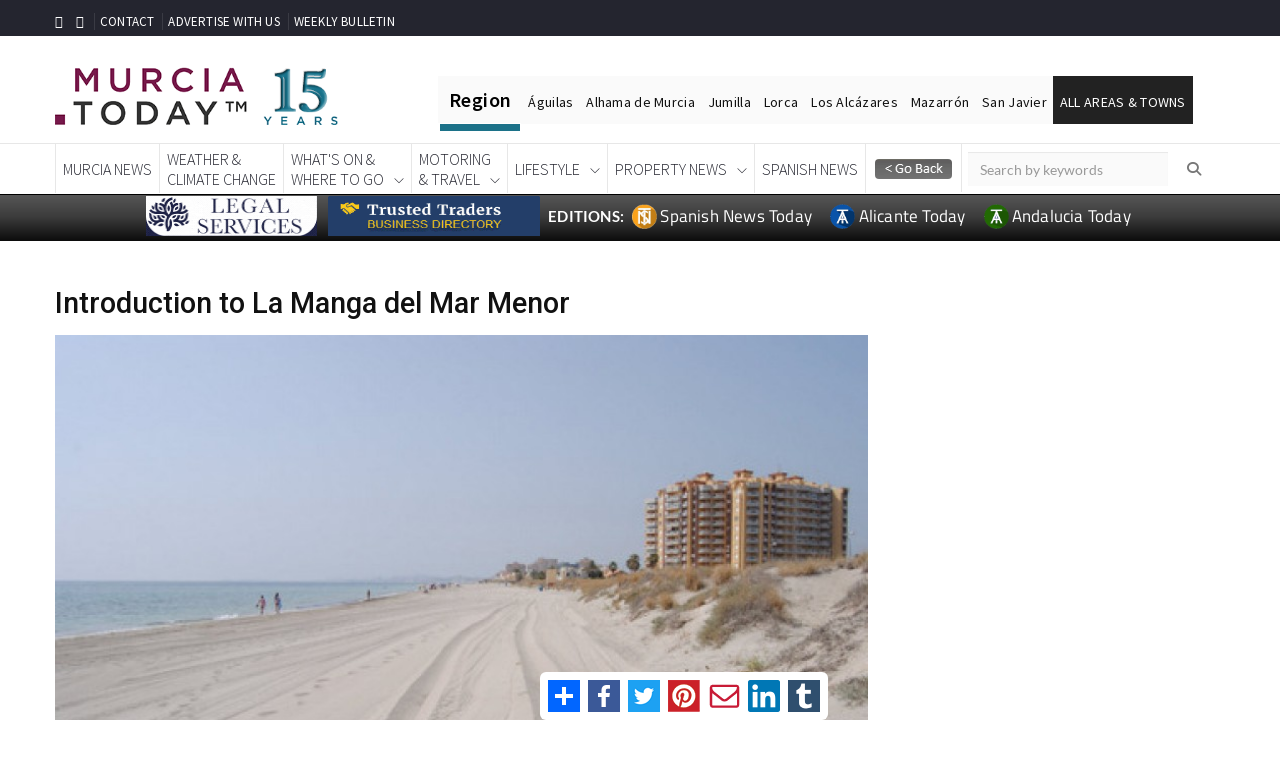

--- FILE ---
content_type: text/html; charset=UTF-8
request_url: https://murciatoday.com/curl.php
body_size: 87
content:
https://murciatoday.com/share/introduction-to-la-manga-del-mar-menor34989-a

--- FILE ---
content_type: text/html; charset=UTF-8
request_url: https://sanjaviertoday.com/feed.php?id=356
body_size: 12750
content:

    <!DOCTYPE html PUBLIC "-//W3C//DTD XHTML 1.0 Transitional//EN" "https://www.w3.org/TR/xhtml1/DTD/xhtml1-transitional.dtd">

    <html xmlns="https://www.w3.org/1999/xhtml">

    <head>


        <meta http-equiv="Content-Type" content="text/html; charset=UTF-8" />
        <link href='https://fonts.googleapis.com/css?family=Lato:300,400,700|Roboto:500,900,300,700,400|Titillium+Web:400,300,200,600,900' rel='stylesheet' type='text/css'>
        <title>Murcia Today</title>
        <style type="text/css">

            body {
                background: #FFFFFF;
                padding: 20px 10px 0 0px;
               // margin: 0 15px 0 15px;
                font-family: lato, Helvetica, sans-serif;
            }

            #container {
                width: 100%;
                margin: 0 auto;
                display: block;
                clear: both;
                overflow-x: hidden;
                overflow-y: auto;
            }


            div.logo {
                width: 100%;
                display: block;
                clear: both;
                padding: 0;
                margin: 15px auto;
                border: 0;
                font-family: lato, Helvetica, sans-serif;
                font-size: 20px;font-weight:300;line-height: 1.6;px;
                color: #2b2b0f;
                font-weight: normal;
                text-decoration: none;
                text-align: right;
            }

            a {
                color: #ffc400;
                text-decoration: none;
                font-weight: 300;
            }

            a:active, a:hover {
                color: #fff;
            }

            div.logo p {
                text-align: right;
            }

            .selectedDateCal {border: 3px solid #213b65!important;}

            h1 {
                font-family: lato, Helvetica, sans-serif;
                font-size: 20px;font-weight:300;line-height: 1.6;px;
                color: #2b2b0f;
                font-weight: bold;
                text-decoration: none;
                line-height: 28px;
            }

            div.item {
                float: left;
                margin: 10px 0 8px 0;
                padding: 0;
                clear: both;
            }

            .title {

                display: block;
                font-family: lato, Helvetica, sans-serif;
                font-size: 20px;font-weight:300;line-height: 1.6;;
                color: #2b2b0f;
                text-decoration: none;
                text-align: left;

            }

            .title a, .title a:hover {
                font-family: roboto, Helvetica, sans-serif;
                font-size: 24px;font-weight:700;;
                color: #222222;
                text-decoration: none;
            }

            .title a:hover {
                color: rgb(255,162,0);
            }

            .pubDate {
                padding: 0;
                margin: 3px 0 0px 0;
                font-family: lato, Helvetica, sans-serif;
                font-size: 17px;
                color: #2b2b0f;
                font-weight: 900;
                font-style: italic;
                text-decoration: none;
                float: right;
            }

            div.item div.description {

                font-family: lato, Helvetica, sans-serif;
                font-size: 20px;font-weight:300;line-height: 1.6;;
                color: #2b2b0f;
                line-height: 27px
                text-decoration: none;
                float: left;
                max-width: 100%;
                text-align:left;

            }

            div.item div.feed-content {


            }

            div.item div.description div.image {
                float: left;
                /* 	padding-left: 5px;
               height: auto;
               overflow:hidden; */

            }



            .textwrap {
                margin: 0 10px 10px 0;
                border-radius:;
                max-width:  240px;
                width:98%;
                box-shadow:  0 2px 4px 0 rgba(0, 0, 0, 0.2), 0 3px 10px 0 rgba(0, 0, 0, 0.19);
            }

            .readmore {
                float:right;
                padding:0 10px 0 0px !important;

            }

            .readmore a, .readmore a:hover {
                font-family: lato, Helvetica, sans-serif;
                font-size: 20px;font-weight:300;line-height: 1.6;px;
                color: #222222;
                font-weight: normal;
                text-decoration: none;
            }

            .readmore a:hover {

                color: rgb(255,162,0);

            }

            @media screen and (max-width: 800px) {
               .events_calendar {
                   width:98%!important; }
               .mob_banner {
                   display: block;
                   max-width: 290px; } 

            .selected-highlight {
                    background-color: #00336680!important;
                    border-radius: 5px; }
            }

        </style>
        <link rel="stylesheet" href="css/responsive.css"/>
        
      
    </head>
    <body onContextMenu="alert('\n\n\nCopying text and images is disabled on this page to protect Copyright.\nHowever you can use this information by copying the page link above and paste the link into your document or forum post\n\n');return false;">

    <script
            src="https://code.jquery.com/jquery-2.2.4.min.js"></script>
    <script
            src="https://code.jquery.com/jquery-migrate-1.0.0.js"></script>
    
    <div id="container">

      <style>.sec-banner img{padding-top: 10px;padding-bottom:10px}img {width: 100%;}@media screen and (max-width: 436px) {.mob_banner{display: block};}@media screen and (min-width: 436px) {.mob_banner{display: none};}</style><div style="width:100%" class="item"><div style="width:100%" class="description"><div class="image"><img style="margin:10px 10px 10px 10px;" src="https://murciatoday.com/images/articles/23/12/34969__11703960043_large.jpg?" alt="Ferry service between Santiago de la Ribera and La Manga del Mar Menor" alt="" width="240px" height="" class="textwrap" /></div>
<div class="title"><a href="https://sanjaviertoday.com/ferry-service-between-santiago-de-la-ribera-and-la-manga-del-mar-menor_34969-a.html?Banner=181&bespoke=true&fid=356&signup=off#top" target="_blank">Ferry service between Santiago de la Ribera and La Manga del Mar Menor</a></div>
<div class="feed-content">The ferry operates an all year-round service across the Mar Menor     There is a ferry service across the Mar Menor between the jetty at Santiago de la Ribera’s Playa Barnuevo and the Puerto Tomás Maestre, in La Manga del Mar Menor.    The ferries now run daily from Wednesday to Sunday, but does not run on Mondays or Tuesday.     The ferry times are:      Departing from the jetty in Santiago de la Ribera at 11.30, 13.30 and 17.30  Departing..<br /><br /><span  style='font-family:roboto;font-size:24px;font-weight:700;color:#036;'> </span></div></div>
</div>
<div style='text-align:center;' class='mob_banner' id='banner_0'></div><div style="width:100%" class="item"><div style="width:100%" class="description"><div class="image"><img style="margin:10px 10px 10px 10px;" src="https://murciatoday.com/images/articles/17/06/122440_the-puente-del-estacio-bascule-bridge-in-la-manga-del-mar-menor_11498150804_large.jpg?" alt="The Puente del Estacio bascule bridge in La Manga del Mar Menor" alt="" width="240px" height="" class="textwrap" /></div>
<div class="title"><a href="https://sanjaviertoday.com/the-puente-del-estacio-bascule-bridge-in-la-manga-del-mar-menor_122440-a.html?Banner=181&bespoke=true&fid=356&signup=off#top" target="_blank">The Puente del Estacio bascule bridge in La Manga del Mar Menor</a></div>
<div class="feed-content">The bascule in the San Javier section of La Manga allows road traffic to pass between the northern and southern ends     The Estacio bridge which crosses the main channel between the Mediterranean and the Mar Menor in La Manga was built relatively recently, but it has quickly become such a recognizable part of the landscape and the daily life of La Manga that it is hard to imagine it not being there.     It was not until residential and holiday..<br /><br /><span  style='font-family:roboto;font-size:24px;font-weight:700;color:#036;'> </span></div></div>
</div>
<div style="width:100%" class="item"><div style="width:100%" class="description"><div class="image"><img style="margin:10px 10px 10px 10px;" src="https://murciatoday.com/images/articles/33611_weekly-street-markets-in-san-javier_11491926290_large.jpg?" alt="Weekly street markets in San Javier" alt="" width="240px" height="" class="textwrap" /></div>
<div class="title"><a href="https://sanjaviertoday.com/weekly-street-markets-in-san-javier_33611-a.html?Banner=181&bespoke=true&fid=356&signup=off#top" target="_blank">Weekly street markets in San Javier</a></div>
<div class="feed-content">    Regular markets throughout the municipality    Spanish street markets are a great way to pick up some amazing bargains and offer an enormous range of products for sale, including clothes and accessories, shoes, beauty products, household items, soft furnishings as well as some of the freshest fruit and veg around.    Tips    Fruit and veg are generally one of the best options at weekly street markets as the Region of Murcia produces so much..<br /><br /><span  style='font-family:roboto;font-size:24px;font-weight:700;color:#036;'> </span></div></div>
</div>
<div style='text-align:center;' class='mob_banner' id='banner_2'></div><div style="width:100%" class="item"><div style="width:100%" class="description"><div class="image"><img style="margin:10px 10px 10px 10px;" src="https://murciatoday.com/images/articles/34422_playa-el-galn-la-manga-del-mar-menor-beaches_11491317600_large.jpg?" alt="Playa El Galán beach in La Manga del Mar Menor" alt="" width="240px" height="" class="textwrap" /></div>
<div class="title"><a href="https://sanjaviertoday.com/playa-el-galán-beach-in-la-manga-del-mar-menor_34422-a.html?Banner=181&bespoke=true&fid=356&signup=off#top" target="_blank">Playa El Galán beach in La Manga del Mar Menor</a></div>
<div class="feed-content">    700 metres of well-used sandy beach with views towards Isla Grosa    Playa el Galán runs between kilometres 7.2 and 6.5 on the Mar Menor side of La Manga in a built-up area which contributes to its popularlity, as do the fine sand and the attractive view towards Isla Grosa.     Services and facilities include toilets, footwashes, telephones, beach cleaning, bins, wooden walkways, scuba diving, beach chiringuito beach bars, hire of boats..<br /><br /><span  style='font-family:roboto;font-size:24px;font-weight:700;color:#036;'> </span></div></div>
</div>
<div style="width:100%" class="item"><div style="width:100%" class="description"><div class="image"><img style="margin:10px 10px 10px 10px;" src="https://murciatoday.com/images/articles/34421_playa-lebeche-la-manga-del-mar-menor-beaches_11491317854_large.jpg?" alt="Playa Lebeche in La Manga del Mar Menor" alt="" width="240px" height="" class="textwrap" /></div>
<div class="title"><a href="https://sanjaviertoday.com/playa-lebeche-in-la-manga-del-mar-menor_34421-a.html?Banner=181&bespoke=true&fid=356&signup=off#top" target="_blank">Playa Lebeche in La Manga del Mar Menor</a></div>
<div class="feed-content">    A 1.7-kilometre-long Mar Menor beach with soft golden sand    Playa Lebeche is one of a series of narrow beaches fringing the central area of La Manga on the Mar Menor side and runs for 1,700 meters between kilometres 5 and 6.5 .    As is typical of many of the Mar Menor beaches in this section of La Manga, it’s narrow - an average of only 10 metres wide - and as a result of this and the proximity of built-up areas it has high occupancy..<br /><br /><span  style='font-family:roboto;font-size:24px;font-weight:700;color:#036;'> </span></div></div>
</div>
<div style='text-align:center;' class='mob_banner' id='banner_4'></div><div style="width:100%" class="item"><div style="width:100%" class="description"><div class="image"><img style="margin:10px 10px 10px 10px;" src="https://murciatoday.com/images/articles/10654_la-manga-del-mar-menor-pedana-of-san-javier_11491904941_large.jpg?" alt="La Manga del Mar Menor in San Javier" alt="" width="240px" height="" class="textwrap" /></div>
<div class="title"><a href="https://sanjaviertoday.com/la-manga-del-mar-menor-in-san-javier_10654-a.html?Banner=181&bespoke=true&fid=356&signup=off#top" target="_blank">La Manga del Mar Menor in San Javier</a></div>
<div class="feed-content">    The northern half of La Manga falls within the municipality of San Javier    La Manga del Mar Menor is located to the east of the town of San Javier, about 50 km to the south-east of the city of Murcia, and is a strip of land enclosing the lagoon of the Mar Menor and separating the Mar Menor from the Mediterranean, breached only by narrow channels or &quot;golas&quot;.    Today it is a focal point for tourism and is shared between the municipalities..<br /><br /><span  style='font-family:roboto;font-size:24px;font-weight:700;color:#036;'> </span></div></div>
</div>
<div style="width:100%" class="item"><div style="width:100%" class="description"><div class="image"><img style="margin:10px 10px 10px 10px;" src="https://murciatoday.com/images/articles/20/08/889549__11596628882_large.jpg?" alt="Bike hire, cycling holidays, carbon road bike rentals for the region of Murcia Spain" alt="" width="240px" height="" class="textwrap" /></div>
<div class="title"><a href="https://sanjaviertoday.com/bike-hire-cycling-holidays-carbon-road-bike-rentals-for-the-region-of-murcia-spain_889549-a.html?Banner=181&bespoke=true&fid=356&signup=off#top" target="_blank">Bike hire, cycling holidays, carbon road bike rentals for the region of Murcia Spain</a></div>
<div class="feed-content">    Bicycle hire and cycling holidays for all levels of cyclists in the Costa Cálida    Cyclists who have explored the Region of Murcia on two wheels often describe it as an undiscovered paradise for those who share their passion, with large expanses of both flat and mountainous terrain, generally uncrowded roads and of course a driving culture in which those behind the wheel in four-wheel vehicles are more than used to sharing the tarmac with others..<br /><br /><span  style='font-family:roboto;font-size:24px;font-weight:700;color:#036;'> </span></div></div>
</div>
<div style='text-align:center;' class='mob_banner' id='banner_6'></div><div style="width:100%" class="item"><div style="width:100%" class="description"><div class="image"><img style="margin:10px 10px 10px 10px;" src="https://murciatoday.com/images/articles/21/11/25500__11636362883_large.jpg?" alt="Local government offices in the Consorcio of La Manga del Mar Menor" alt="" width="240px" height="" class="textwrap" /></div>
<div class="title"><a href="https://sanjaviertoday.com/local-government-offices-in-the-consorcio-of-la-manga-del-mar-menor_25500-a.html?Banner=181&bespoke=true&fid=356&signup=off#top" target="_blank">Local government offices in the Consorcio of La Manga del Mar Menor</a></div>
<div class="feed-content">La Manga del Mar Menor falls within both San Javier and Cartagena municipalities    Towards the southern end of La Manga, at approximately kilometre 1.4 on the Mediterranean side of the main road, just north of the Gola de Marchamalo, is a local government office which provides many of the bureaucratic and administrative services needed by residents in the area.        The southern end of La Manga belongs to the municipality of Cartagena while the..<br /><br /><span  style='font-family:roboto;font-size:24px;font-weight:700;color:#036;'> </span></div></div>
</div>
<div style="width:100%" class="item"><div style="width:100%" class="description"><div class="image"><img style="margin:10px 10px 10px 10px;" src="https://murciatoday.com/images/articles/34989_introduction-to-la-manga-del-mar-menor_11492611908_large.jpg?" alt="Introduction to La Manga del Mar Menor" alt="" width="240px" height="" class="textwrap" /></div>
<div class="title"><a href="https://sanjaviertoday.com/introduction-to-la-manga-del-mar-menor_34989-a.html?Banner=181&bespoke=true&fid=356&signup=off#top" target="_blank">Introduction to La Manga del Mar Menor</a></div>
<div class="feed-content">    La Manga del Mar Menor, one of the most iconic beach resorts of Spain    La Manga del Mar Menor is one of the most important summer holiday destinations in the Region of Murcia, and is the name given both to the sandy spit of land which almost completely encloses the saltwater lagoon of the Mar Menor, separating it from the Mediterranean, and to the urban development which has completely changed the face of tourism in Murcia since the 1960s...<br /><br /><span  style='font-family:roboto;font-size:24px;font-weight:700;color:#036;'> </span></div></div>
</div>
<div style='text-align:center;' class='mob_banner' id='banner_8'></div><div style="width:100%" class="item"><div style="width:100%" class="description"><div class="image"><img style="margin:10px 10px 10px 10px;" src="https://murciatoday.com/images/articles/34031_useful-numbers-san-javier-and-santiago-de-la-ribera_11492510968_large.jpg?" alt="Useful phone numbers San Javier and Santiago de la Ribera" alt="" width="240px" height="" class="textwrap" /></div>
<div class="title"><a href="https://sanjaviertoday.com/useful-phone-numbers-san-javier-and-santiago-de-la-ribera_34031-a.html?Banner=181&bespoke=true&fid=356&signup=off#top" target="_blank">Useful phone numbers San Javier and Santiago de la Ribera</a></div>
<div class="feed-content">    Tourist information:    SANTIAGO DE LA RIBERA TOURIST OFFICE                               Calle Padre Juan. Centro Cultural Príncipe de Asturias    Tel: 661572 285    e-mail: turismo@sanjavier.es  / concejaliadeturismo@sanjavier.es    SAN JAVIER TOURIST INFORMATION POINT    Plaza de España                                                               ..<br /><br /><span  style='font-family:roboto;font-size:24px;font-weight:700;color:#036;'> </span></div></div>
</div>
<div style="width:100%" class="item"><div style="width:100%" class="description"><div class="image"><img style="margin:10px 10px 10px 10px;" src="https://murciatoday.com/images/articles/34213_la-manga-del-mar-menor-useful-numbers_11492600229_large.jpg?" alt="La Manga del Mar Menor useful numbers" alt="" width="240px" height="" class="textwrap" /></div>
<div class="title"><a href="https://sanjaviertoday.com/la-manga-del-mar-menor-useful-numbers_34213-a.html?Banner=181&bespoke=true&fid=356&signup=off#top" target="_blank">La Manga del Mar Menor useful numbers</a></div>
<div class="feed-content">    La Manga del Mar Menor is administered by the town halls of both Cartagena and San Javier, so numbers for some services are different depending on which part of La Manga del Mar Menor the service relates to.    Municipal Services    SAN JAVIER TOWN HALL         968 573700    CARTAGENA TOWN HALL        968 128800    MUNICIPAL WATER BOARD LA MANGA - SAN JAVIER  968573700 Ext. 5160 Ext, 5161    OMITA-LA MANGA-CARTAGENA (local government..<br /><br /><span  style='font-family:roboto;font-size:24px;font-weight:700;color:#036;'> </span></div></div>
</div>
<div style='text-align:center;' class='mob_banner' id='banner_10'></div><div style="width:100%" class="item"><div style="width:100%" class="description"><div class="image"><img style="margin:10px 10px 10px 10px;" src="https://murciatoday.com/images/articles/34550_introduction-to-the-beaches-of-san-javier_11491378892_large.jpg?" alt="Overview of the beaches of San Javier" alt="" width="240px" height="" class="textwrap" /></div>
<div class="title"><a href="https://sanjaviertoday.com/overview-of-the-beaches-of-san-javier_34550-a.html?Banner=181&bespoke=true&fid=356&signup=off#top" target="_blank">Overview of the beaches of San Javier</a></div>
<div class="feed-content">    San Javier boasts both Mar Menor and Mediterranean beaches    San Javier has two distinct sections of beaches, one being in Santiago de la Ribera, close to the main centre of San Javier town on the shore of the Mar Menor, and the other on the opposite side of the Mar Menor on the spit of land called La Manga, where there are both Mar Menor and Mediterranean beaches.    The beaches of the Mar Menor are within the protective circle of Europe's..<br /><br /><span  style='font-family:roboto;font-size:24px;font-weight:700;color:#036;'> </span></div></div>
</div>
<div style="width:100%" class="item"><div style="width:100%" class="description"><div class="image"><img style="margin:10px 10px 10px 10px;" src="https://murciatoday.com/images/articles/34442_esculls-de-la-llana-y-encaizadas-la-manga-del-mar-menor-beaches_11491305873_large.jpg?" alt="Esculls de la Llana y Encañizadas - La Manga del Mar Menor Beaches" alt="" width="240px" height="" class="textwrap" /></div>
<div class="title"><a href="https://sanjaviertoday.com/esculls-de-la-llana-y-encañizadas-_-la-manga-del-mar-menor-beaches_34442-a.html?Banner=181&bespoke=true&fid=356&signup=off#top" target="_blank">Esculls de la Llana y Encañizadas - La Manga del Mar Menor Beaches</a></div>
<div class="feed-content">The northern tip of La Manga del Mar Menor    This area of land is as far north as it's possible to go in La Manga del Mar Menor before the land disintegrates into a series of wetlands which ultimately meet the salinas, or salt pans, of San Pedro del Pinatar.        Residential development also comes to an end here with the Urbanización Veneziola, and what was intended as a major leisure complex remains only semi-developed, but it is a very interesting..<br /><br /><span  style='font-family:roboto;font-size:24px;font-weight:700;color:#036;'> </span></div></div>
</div>
<div style='text-align:center;' class='mob_banner' id='banner_12'></div><div style="width:100%" class="item"><div style="width:100%" class="description"><div class="image"><img style="margin:10px 10px 10px 10px;" src="https://murciatoday.com/images/articles/34441_playa-el-pudrimel-la-manga-del-mar-menor-beaches_11491306198_large.jpg?" alt="Playa del Pudrimel - La Manga del Mar Menor Beaches" alt="" width="240px" height="" class="textwrap" /></div>
<div class="title"><a href="https://sanjaviertoday.com/playa-del-pudrimel-_-la-manga-del-mar-menor-beaches_34441-a.html?Banner=181&bespoke=true&fid=356&signup=off#top" target="_blank">Playa del Pudrimel - La Manga del Mar Menor Beaches</a></div>
<div class="feed-content">    1,500 metres of Mediterranean beach at the northern end of La Manga    Playa del Pudrmiel is close to the northern end of La Manga del Mar Menor, and services the Aldeas de Taray and Las Góndolas residential areas between kilometres 17.2 and 16.3. At 1,500 metres it is a long natural beach, and at an average of 18 metres wide it is one of the largest in the area.     The sand is naturally fine and greyish, and makes it a very attractive ..<br /><br /><span  style='font-family:roboto;font-size:24px;font-weight:700;color:#036;'> </span></div></div>
</div>
<div style="width:100%" class="item"><div style="width:100%" class="description"><div class="image"><img style="margin:10px 10px 10px 10px;" src="https://murciatoday.com/images/articles/34440_playa-veneziola-la-manga-del-mar-menor-beaches_11491306432_large.jpg?" alt="Playa Veneziola - La Manga del Mar Menor Beaches" alt="" width="240px" height="" class="textwrap" /></div>
<div class="title"><a href="https://sanjaviertoday.com/playa-veneziola-_-la-manga-del-mar-menor-beaches_34440-a.html?Banner=181&bespoke=true&fid=356&signup=off#top" target="_blank">Playa Veneziola - La Manga del Mar Menor Beaches</a></div>
<div class="feed-content">    1.5 kilometres of sandy beach at the northern end of La Manga del Mar Menor    The Playa la Veneziola is close to the northern end of La Manga del Mar Menor, and services the residential development of the same name kilometres 18.6 and 16.4.    This is a long, thin natural beach, 1.5 kilometres long but only 10 metres wide on average, lying on the Mar Menor side of the spit. The sand is coarse, but the beach falls within the programme of maintained..<br /><br /><span  style='font-family:roboto;font-size:24px;font-weight:700;color:#036;'> </span></div></div>
</div>
<div style='text-align:center;' class='mob_banner' id='banner_14'></div><div style="width:100%" class="item"><div style="width:100%" class="description"><div class="image"><img style="margin:10px 10px 10px 10px;" src="https://murciatoday.com/images/articles/34439_playa-alseos-la-manga-del-mar-menor-beaches_11491306609_large.jpg?" alt="Playa Alíseos - La Manga del Mar Menor Beaches" alt="" width="240px" height="" class="textwrap" /></div>
<div class="title"><a href="https://sanjaviertoday.com/playa-alíseos-_-la-manga-del-mar-menor-beaches_34439-a.html?Banner=181&bespoke=true&fid=356&signup=off#top" target="_blank">Playa Alíseos - La Manga del Mar Menor Beaches</a></div>
<div class="feed-content">    Playa Alíseos is a long Mar Menor in the San Javier section of La Manga    Playa Alíseos runs between kilometres 4.2 and 5 of La Manga del Mar Menor, in a heavily built area with construction on both sides, and although the sand is relatively coarse is popular among visitors and residents throughout the year.    Services and facilities include toilets, footwashes, telephones, drinking water, a children's play area, beach grooming service, bins..<br /><br /><span  style='font-family:roboto;font-size:24px;font-weight:700;color:#036;'> </span></div></div>
</div>
<div style="width:100%" class="item"><div style="width:100%" class="description"><div class="image"><img style="margin:10px 10px 10px 10px;" src="https://murciatoday.com/images/articles/34438_playa-ensenada-del-esparto-la-manga-del-mar-menor-beaches_11491306819_large.jpg?" alt="Playa Ensenada del Esparto - La Manga del Mar Menor Beaches" alt="" width="240px" height="" class="textwrap" /></div>
<div class="title"><a href="https://sanjaviertoday.com/playa-ensenada-del-esparto-_-la-manga-del-mar-menor-beaches_34438-a.html?Banner=181&bespoke=true&fid=356&signup=off#top" target="_blank">Playa Ensenada del Esparto - La Manga del Mar Menor Beaches</a></div>
<div class="feed-content">    A 2.6-kilometre long Mediterranean beach with Blue Flag status in La Manga    Playa Ensenada del Esparto is a vast semi-urban beach which runs down a fairly low density area of La Manga del Mar Menor at the northern end of the spit between kilometres 16.3 and 13.9.    It’s so huge that there is always lots of space on the 2,600-metre stretch of sand which is an average of 20 metres in width, all of it consisting of lovely natural fine Mediterranean..<br /><br /><span  style='font-family:roboto;font-size:24px;font-weight:700;color:#036;'> </span></div></div>
</div>
<div style='text-align:center;' class='mob_banner' id='banner_16'></div><div style="width:100%" class="item"><div style="width:100%" class="description"><div class="image"><img style="margin:10px 10px 10px 10px;" src="https://murciatoday.com/images/articles/34437_playa-chica-la-manga-del-mar-menor-beaches_11491307200_large.jpg?" alt="Playa Chica - La Manga del Mar Menor Beaches" alt="" width="240px" height="" class="textwrap" /></div>
<div class="title"><a href="https://sanjaviertoday.com/playa-chica-_-la-manga-del-mar-menor-beaches_34437-a.html?Banner=181&bespoke=true&fid=356&signup=off#top" target="_blank">Playa Chica - La Manga del Mar Menor Beaches</a></div>
<div class="feed-content">    A long sandy Mar Menor beach on the Mar Menor coast of La Manga    Playa Chica is a long, thin Mar Menor beach, located towards the northern end of La Manga del Mar Menor between kilometre 16.4 and km 14.6, and although it’s 1.8 kilometres long the average width is just 10 metres. As a result, occupation is higher at the points near services and main built-up areas, and low in the patches where there is less construction.    This area is fairly..<br /><br /><span  style='font-family:roboto;font-size:24px;font-weight:700;color:#036;'> </span></div></div>
</div>
<div style="width:100%" class="item"><div style="width:100%" class="description"><div class="image"><img style="margin:10px 10px 10px 10px;" src="https://murciatoday.com/images/articles/34436_playa-la-isla-la-manga-del-mar-menor-beaches_11491307346_large.jpg?" alt="Playa La Isla - La Manga del Mar Menor Beaches" alt="" width="240px" height="" class="textwrap" /></div>
<div class="title"><a href="https://sanjaviertoday.com/playa-la-isla-_-la-manga-del-mar-menor-beaches_34436-a.html?Banner=181&bespoke=true&fid=356&signup=off#top" target="_blank">Playa La Isla - La Manga del Mar Menor Beaches</a></div>
<div class="feed-content">    Half a kilometre of sandy Mar Menor beach near the Dos Mares marina in La Manga    Playa La Isla runs for half a kilometre along the internal coastline of the Mar Menor and is the sourhernmost La Manga beach in the municipality of San Javier. It runs between kilometres 3.7 and 4.2 of La Manga in a heavily developed area, which means that there is hig occupancy, especially, of course, in July and August.    Services and facilities include footwashes..<br /><br /><span  style='font-family:roboto;font-size:24px;font-weight:700;color:#036;'> </span></div></div>
</div>
<div style='text-align:center;' class='mob_banner' id='banner_18'></div><div style="width:100%" class="item"><div style="width:100%" class="description"><div class="image"><img style="margin:10px 10px 10px 10px;" src="https://murciatoday.com/images/articles/34435_playa-el-pedrucho-la-manga-del-mar-menor-beaches_11491310703_large.jpg?" alt="La Manga del Mar Menor beaches: Playa El Pedrucho" alt="" width="240px" height="" class="textwrap" /></div>
<div class="title"><a href="https://sanjaviertoday.com/la-manga-del-mar-menor-beaches-playa-el-pedrucho_34435-a.html?Banner=181&bespoke=true&fid=356&signup=off#top" target="_blank">La Manga del Mar Menor beaches: Playa El Pedrucho</a></div>
<div class="feed-content">    3 kilometres of open, sandy Mediterranean beach in La Manga    Playa Pedrucho is a vast Mediterranean coastal beach, offering 3 kilometres of unbroken sand, and averaging 18 metres in width, and should not be confused with Playa de Pedruchillo, which lies on the other side of La Manga on the shore of the Mar Menor.    The beach runs between kilometres 4.9 and 7.9 of La Manga in an area where the spit of land widens out sufficiently to have allowed..<br /><br /><span  style='font-family:roboto;font-size:24px;font-weight:700;color:#036;'> </span></div></div>
</div>
<div style="width:100%" class="item"><div style="width:100%" class="description"><div class="image"><img style="margin:10px 10px 10px 10px;" src="https://murciatoday.com/images/articles/34434_playa-banco-del-tabal-la-manga-del-mar-menor-beaches_11491311340_large.jpg?" alt="Playa Banco del Tabal - La Manga del Mar Menor Beaches" alt="" width="240px" height="" class="textwrap" /></div>
<div class="title"><a href="https://sanjaviertoday.com/playa-banco-del-tabal-_-la-manga-del-mar-menor-beaches_34434-a.html?Banner=181&bespoke=true&fid=356&signup=off#top" target="_blank">Playa Banco del Tabal - La Manga del Mar Menor Beaches</a></div>
<div class="feed-content">Playa Banco del Tabal is a 1400 metre long Mediterranean coastal beach with soft golden sand    Playa Banco del Tabal is one of a series of glorious wide, open Mediterranean beaches which run down the Mediterranean coastal side of La Manga del Mar Menor, is 1400 meters long and 15 metres wide.    Banco del Tabal beach is close to the beginning of this long strip of land enclosing the Mar Menor and lies between kilometres 3.5 and 4.9, servicing the..<br /><br /><span  style='font-family:roboto;font-size:24px;font-weight:700;color:#036;'> </span></div></div>
</div>
<div style='text-align:center;' class='mob_banner' id='banner_20'></div><div style="width:100%" class="item"><div style="width:100%" class="description"><div class="image"><img style="margin:10px 10px 10px 10px;" src="https://murciatoday.com/images/articles/34433_playa-el-estacio-la-manga-del-mar-menor-beaches_11491312953_large.jpg?" alt="La Manga del Mar Menor beaches: Playa El Estacio" alt="" width="240px" height="" class="textwrap" /></div>
<div class="title"><a href="https://sanjaviertoday.com/la-manga-del-mar-menor-beaches-playa-el-estacio_34433-a.html?Banner=181&bespoke=true&fid=356&signup=off#top" target="_blank">La Manga del Mar Menor beaches: Playa El Estacio</a></div>
<div class="feed-content">    A 2.9-kilometre stretch of sand on the Mediterranean coast of La Manga    Playa Estacio is a 2,900-metre-long semi-urban beach with an average width of 18 metres and fine, golden sand, typical of the vast beaches along the Mediterranean coastline of La Manga del Mar Menor.    Occupancy is generally low to medium as this part of La Manga is long fairly slender, reducing the local population, although the beach is also next to the Tomás Maestre..<br /><br /><span  style='font-family:roboto;font-size:24px;font-weight:700;color:#036;'> </span></div></div>
</div>
<div style="width:100%" class="item"><div style="width:100%" class="description"><div class="image"><img style="margin:10px 10px 10px 10px;" src="https://murciatoday.com/images/articles/34432_playa-matasgordas-la-manga-del-mar-menor-beaches_11491313200_large.jpg?" alt="Playa Matasgordas - La Manga del Mar Menor Beaches" alt="" width="240px" height="" class="textwrap" /></div>
<div class="title"><a href="https://sanjaviertoday.com/playa-matasgordas-_-la-manga-del-mar-menor-beaches_34432-a.html?Banner=181&bespoke=true&fid=356&signup=off#top" target="_blank">Playa Matasgordas - La Manga del Mar Menor Beaches</a></div>
<div class="feed-content">A 3.3km long Mar Menor beach    Playa Matagordas is a long, thin Mar Menor beach which runs for a distance of 3.3 kilometres between kilometres 12.2 and 8.9 of La Manga del Mar Menor.    In this section the road runs very close to the Mar Menor coastline as the beaches on the Mediterranean side of the spit are wider and the strip of land itself is very narrow. Building is fairly dense, so the beach undulates in and out, disappearing completely..<br /><br /><span  style='font-family:roboto;font-size:24px;font-weight:700;color:#036;'> </span></div></div>
</div>
<div style='text-align:center;' class='mob_banner' id='banner_22'></div><div style="width:100%" class="item"><div style="width:100%" class="description"><div class="image"><img style="margin:10px 10px 10px 10px;" src="https://murciatoday.com/images/articles/34431_playa-las-antillas-la-manga-del-mar-menor-beaches_11491313546_large.jpg?" alt="Playa Las Antillas - La Manga del Mar Menor Beaches" alt="" width="240px" height="" class="textwrap" /></div>
<div class="title"><a href="https://sanjaviertoday.com/playa-las-antillas-_-la-manga-del-mar-menor-beaches_34431-a.html?Banner=181&bespoke=true&fid=356&signup=off#top" target="_blank">Playa Las Antillas - La Manga del Mar Menor Beaches</a></div>
<div class="feed-content">    A 450-metre-long Mar Menor beach half way along La Manga    Playa las Antillas is a Mar Menor beach located within a curving bay between two rocky headlands known as Punta del Pedrucho and Punta Pedruchillo.    This area lies between kilometres 8.9 and 8.5 of La Manga del Mar Menor and is heavily developed, with apartment blocks on both sides of the Gran Via which runs the length of the strip.    The beach itself is 450 metres long and averages..<br /><br /><span  style='font-family:roboto;font-size:24px;font-weight:700;color:#036;'> </span></div></div>
</div>
<div style="width:100%" class="item"><div style="width:100%" class="description"><div class="image"><img style="margin:10px 10px 10px 10px;" src="https://murciatoday.com/images/articles/34429_playa-el-arenal-la-manga-del-mar-menor-beaches_11491313830_large.jpg?" alt="La Manga del Mar Menor beaches: Playa El Arenal" alt="" width="240px" height="" class="textwrap" /></div>
<div class="title"><a href="https://sanjaviertoday.com/la-manga-del-mar-menor-beaches-playa-el-arenal_34429-a.html?Banner=181&bespoke=true&fid=356&signup=off#top" target="_blank">La Manga del Mar Menor beaches: Playa El Arenal</a></div>
<div class="feed-content">    1.8 kilometres of broad, sandy Mediterranean beach in La Manga    Playa El Arenal is a long Mediterranean coastal beach in La Manga del Mar Menor, offering 1.8 kilometres of unbroken sand, and averaging 18 metres in width. It runs between kilometres 8 and 10 of La Manga, in an area where the land widens out sufficiently to permit the construction of substantial blocks of residential apartments on both sides, although mainly on the Mar Menor..<br /><br /><span  style='font-family:roboto;font-size:24px;font-weight:700;color:#036;'> </span></div></div>
</div>
<div style='text-align:center;' class='mob_banner' id='banner_24'></div><div style="width:100%" class="item"><div style="width:100%" class="description"><div class="image"><img style="margin:10px 10px 10px 10px;" src="https://murciatoday.com/images/articles/34427_playa-mistral-la-manga-del-mar-menor-beaches_11491314128_large.jpg?" alt="Playa Mistral - La Manga del Mar Menor Beaches" alt="" width="240px" height="" class="textwrap" /></div>
<div class="title"><a href="https://sanjaviertoday.com/playa-mistral-_-la-manga-del-mar-menor-beaches_34427-a.html?Banner=181&bespoke=true&fid=356&signup=off#top" target="_blank">Playa Mistral - La Manga del Mar Menor Beaches</a></div>
<div class="feed-content">A Q for Quality beach in the northern end of La Manga    Playa Mistral is one of the most busiest La Manga del Mar Menor beaches, occupying an attractive proposition in a densely populated area close to the Tomás Maestre sporting port and the ferry linking La Manga del Mar Menor to Santiago de la Ribera.    The beach lies on the Mar Menor side of La Manga and is consistently awarded Q for Quality flag in recognition of the quality of its services..<br /><br /><span  style='font-family:roboto;font-size:24px;font-weight:700;color:#036;'> </span></div></div>
</div>
<div style="width:100%" class="item"><div style="width:100%" class="description"><div class="image"><img style="margin:10px 10px 10px 10px;" src="https://murciatoday.com/images/articles/34426_playa-el-pedruchillo-la-manga-del-mar-menor-beaches_11491316876_large.jpg?" alt="La Manga del Mar Menor beaches: Playa El Pedruchillo" alt="" width="240px" height="" class="textwrap" /></div>
<div class="title"><a href="https://sanjaviertoday.com/la-manga-del-mar-menor-beaches-playa-el-pedruchillo_34426-a.html?Banner=181&bespoke=true&fid=356&signup=off#top" target="_blank">La Manga del Mar Menor beaches: Playa El Pedruchillo</a></div>
<div class="feed-content">    A 500-metre stretch of sand on the shore of the Mar Menor     Playa El Pedruchillo occupies a sweeping curve just south of Punta el Pedruchillo, a rocky outcrop looking out towards Isla Grosa, about half way along La Manga del Menor between kilometre 8 and 8.5.    This is a Mar Menor beach, and has natural, coarse sand, and good facilities. It’s half a kilometre long and 10 metres wide, and is classified as a high occupancy beach during..<br /><br /><span  style='font-family:roboto;font-size:24px;font-weight:700;color:#036;'> </span></div></div>
</div>
<div style='text-align:center;' class='mob_banner' id='banner_26'></div><div style="width:100%" class="item"><div style="width:100%" class="description"><div class="image"><img style="margin:10px 10px 10px 10px;" src="https://murciatoday.com/images/articles/34424_playa-de-poniente-la-manga-del-mar-menor-beaches_11491317203_large.jpg?" alt="Playa de Poniente - La Manga del Mar Menor Beaches" alt="" width="240px" height="" class="textwrap" /></div>
<div class="title"><a href="https://sanjaviertoday.com/playa-de-poniente-_-la-manga-del-mar-menor-beaches_34424-a.html?Banner=181&bespoke=true&fid=356&signup=off#top" target="_blank">Playa de Poniente - La Manga del Mar Menor Beaches</a></div>
<div class="feed-content">    900 metres of Mar Menor beach in the central part of La Manga    Playa de Poniente runs between kilometres 7.2 and 8.1 on the Mar Menor side of La Manga in an area where the land has widened out sufficiently to permit the construction of substantial blocks of residential apartments on both sides, with the Gran Vía running up the centre of the spit.    The beach is fine and sandy, and this is a high occupancy urban beach due to the amount of ..<br /><br /><span  style='font-family:roboto;font-size:24px;font-weight:700;color:#036;'> </span></div></div>
</div>
<div style="width:100%" class="item"><div style="width:100%" class="description"><div class="image"><img style="margin:10px 10px 10px 10px;" src="https://murciatoday.com/images/articles/34232_la-manga-del-mar-menor-tourist-information_11492528334_large.jpg?" alt="La Manga del Mar Menor Tourist Information" alt="" width="240px" height="" class="textwrap" /></div>
<div class="title"><a href="https://sanjaviertoday.com/la-manga-del-mar-menor-tourist-information_34232-a.html?Banner=181&bespoke=true&fid=356&signup=off#top" target="_blank">La Manga del Mar Menor Tourist Information</a></div>
<div class="feed-content">  Tourist information office and tourism services La Manga del Mar Menor    Tourist Office    See below for information about tourist information offices and information points in the San Javier municipality.    On La Manga del Mar Menor there is a tourist office at km 0 and a tourist information point at km 12, on Playa Mistral.    For general information about La Manga del Mar Menor, use the subject heading La Manga del Mar Menor accessed via the..<br /><br /><span  style='font-family:roboto;font-size:24px;font-weight:700;color:#036;'> </span></div></div>
</div>
<div style='text-align:center;' class='mob_banner' id='banner_28'></div><div style="width:100%" class="item"><div style="width:100%" class="description"><div class="image"><img style="margin:10px 10px 10px 10px;" src="https://murciatoday.com/images/articles/34231_la-manga-del-mar-menor-libraries_11492528646_large.jpg?" alt="La Manga del Mar Menor libraries" alt="" width="240px" height="" class="textwrap" /></div>
<div class="title"><a href="https://sanjaviertoday.com/la-manga-del-mar-menor-libraries_34231-a.html?Banner=181&bespoke=true&fid=356&signup=off#top" target="_blank">La Manga del Mar Menor libraries</a></div>
<div class="feed-content">      Book lending and Wifi access in San Javier municipal libraries    There are two municipal libraries in La Manga, both offering a range of services, including free internet and WiFi access.    Biblioteca Castillo de Mar    Urb. Castillo de Mar    Telephone: 968 141 399    Opening hours: Monday to Friday     09:30 to 14:00     Monday, Wednesday and Thursday  16:00 to 19:00    Click for map: Biblioteca Castillo de Mar         Biblioteca..<br /><br /><span  style='font-family:roboto;font-size:24px;font-weight:700;color:#036;'> </span></div></div>
</div>
<div style="width:100%" class="item"><div style="width:100%" class="description"><div class="image"><img style="margin:10px 10px 10px 10px;" src="https://murciatoday.com/images/articles/34226_la-manga-del-mar-menor-infant-schools_11492594153_large.jpg?" alt="La Manga del Mar Menor infant schools" alt="" width="240px" height="" class="textwrap" /></div>
<div class="title"><a href="https://sanjaviertoday.com/la-manga-del-mar-menor-infant-schools_34226-a.html?Banner=181&bespoke=true&fid=356&signup=off#top" target="_blank">La Manga del Mar Menor infant schools</a></div>
<div class="feed-content">      CENTRO DE ATENCIÓN INFANTIL MUNICIPAL  Km. 14 La Manga del Mar Menor  Telephone: 687 886 786      LA CASITA  Gran Vía Km. 7  Telephone: 968 143778         EL PRINCIPITO  Las Salinas 36, El Vivero Km. 1  Telephone: 968 337260 / 644400522       Click here for more information about La Manga del Mar Menor    Click here for more information about the San javier municipality: SAN JAVIER TODAY  <br /><br /><span  style='font-family:roboto;font-size:24px;font-weight:700;color:#036;'> </span></div></div>
</div>
<div style='text-align:center;' class='mob_banner' id='banner_30'></div><div style="width:100%" class="item"><div style="width:100%" class="description"><div class="image"><img style="margin:10px 10px 10px 10px;" src="https://murciatoday.com/images/articles/34224_la-manga-del-mar-menor-car-boat-and-bike-hire_11492594724_large.jpg?" alt="La Manga del Mar Menor car, boat and bicycle hire" alt="" width="240px" height="" class="textwrap" /></div>
<div class="title"><a href="https://sanjaviertoday.com/la-manga-del-mar-menor-car-boat-and-bicycle-hire_34224-a.html?Banner=181&bespoke=true&fid=356&signup=off#top" target="_blank">La Manga del Mar Menor car, boat and bicycle hire</a></div>
<div class="feed-content">    Car hire, boat charter and cycle hire in La Manga del Mar Menor    CAR HIRE    IBERCAR    Commercial Centre Mangamar    Telephone: 968 56 35 54    e-mail: ibercar@ibercar.net         CONCCORD CARS MEDITERRÁNEO    Edificio Zambra 2, local 7, Km. 4.5    Telephone: 968 14 51 01    e-mail: mail@conccordcars.com     Website: www.conccordcars.com         LA MANGA RENT A CAR    Urbanisation Copacavanna    Telephone: 968 14 60 00    e-mail: carhire..<br /><br /><span  style='font-family:roboto;font-size:24px;font-weight:700;color:#036;'> </span></div></div>
</div>
<div style="width:100%" class="item"><div style="width:100%" class="description"><div class="image"><img style="margin:10px 10px 10px 10px;" src="https://murciatoday.com/images/articles/34216_la-manga-del-mar-menor-local-police-and-guardia-civil_11492596343_large.jpg?" alt="La Manga del Mar Menor Local Police and Guardia Civil" alt="" width="240px" height="" class="textwrap" /></div>
<div class="title"><a href="https://sanjaviertoday.com/la-manga-del-mar-menor-local-police-and-guardia-civil_34216-a.html?Banner=181&bespoke=true&fid=356&signup=off#top" target="_blank">La Manga del Mar Menor Local Police and Guardia Civil</a></div>
<div class="feed-content">    There are police stations for both the local police and the Guardia Civíl in La Manga del Mar Menor    La Manga del Mar Menor is covered by both the San Javier and Cartagena local police forces. There is a small local police station in La Manga itself, and both Local Police and Guardia Civil stations in nearby Cabo de Palos.         Policía Local de San Javier (La Manga del Mar Menor)    Urbanisation Castillo de Mar, La Manga del Mar Menor..<br /><br /><span  style='font-family:roboto;font-size:24px;font-weight:700;color:#036;'> </span></div></div>
</div>
<div style='text-align:center;' class='mob_banner' id='banner_32'></div><div style="width:100%" class="item"><div style="width:100%" class="description"><div class="image"><img style="margin:10px 10px 10px 10px;" src="https://murciatoday.com/images/articles/34210_la-manga-del-mar-menor-where-to-stay-spa-hotels_11492598684_large.jpg?" alt="La Manga del Mar Menor where to stay: Spa hotels" alt="" width="240px" height="" class="textwrap" /></div>
<div class="title"><a href="https://sanjaviertoday.com/la-manga-del-mar-menor-where-to-stay-spa-hotels_34210-a.html?Banner=181&bespoke=true&fid=356&signup=off#top" target="_blank">La Manga del Mar Menor where to stay: Spa hotels</a></div>
<div class="feed-content">    Hotel Cavanna (****)    Gran Vía, salida 21    Telephone: 968 56 36 00    Fax: 968 56 44 31    e-mail: cavanna@izanhoteles.es  /  www.izanhoteles.es         Hotel Entremares (****)    Gran Vía, salida 6    Telephone: 968 56 31 00    Fax: 968 56 32 11    reservaslamanga@hmash.com    /   www.entremares.es    Spa and Carthaginian thermal baths         Hotel MANGALAN (****)    Gran Vía, km. 7, salida 68    Telephone.: 968 33 70 00 ..<br /><br /><span  style='font-family:roboto;font-size:24px;font-weight:700;color:#036;'> </span></div></div>
</div>
<div style="width:100%" class="item"><div style="width:100%" class="description"><div class="image"><img style="margin:10px 10px 10px 10px;" src="https://murciatoday.com/images/articles/34208_la-manga-del-mar-menor-where-to-stay-youth-hostels_11492599236_large.jpg?" alt="La Manga del Mar Menor where to stay: Youth Hostels" alt="" width="240px" height="" class="textwrap" /></div>
<div class="title"><a href="https://sanjaviertoday.com/la-manga-del-mar-menor-where-to-stay-youth-hostels_34208-a.html?Banner=181&bespoke=true&fid=356&signup=off#top" target="_blank">La Manga del Mar Menor where to stay: Youth Hostels</a></div>
<div class="feed-content">    RESIDENCIA JUVENIL EL GALAN    Edificio Torre Riviera, bajo    Telephone: 968 14 19 40      Fax: 968 52 94 19    Email: rjelgalan@hotmail.com         MANGA OCIO S.L.    Calle Río Segura 175. Playa Honda.    Telephone: 868 104 545    www.mangaocio.com / info@mangaocio.com           Click for other accommodation options in the San Javier municipality     Click here for more information about La Manga del Mar Menor    Click here for more information..<br /><br /><span  style='font-family:roboto;font-size:24px;font-weight:700;color:#036;'> </span></div></div>
</div>
<div style='text-align:center;' class='mob_banner' id='banner_34'></div><div style="width:100%" class="item"><div style="width:100%" class="description"><div class="image"><img style="margin:10px 10px 10px 10px;" src="https://murciatoday.com/images/articles/34203_la-manga-del-mar-menor-watersports_11492601936_large.jpg?" alt="La Manga del Mar Menor watersports" alt="" width="240px" height="" class="textwrap" /></div>
<div class="title"><a href="https://sanjaviertoday.com/la-manga-del-mar-menor-watersports_34203-a.html?Banner=181&bespoke=true&fid=356&signup=off#top" target="_blank">La Manga del Mar Menor watersports</a></div>
<div class="feed-content">    A wide variety of watersport facilities in La Manga del Mar Menor    Leisure ports    PUERTO DEPORTIVO TOMAS MAESTRE    Gran Vía, Km. 13    Telephone: 968 14 02 63 / 14 08 16    Fax: 968 33 70 89    e-mail: puertomaestre@puertomaestre.com  /  www.puertomaestre.com         CLUB NAUTICO DOS MARES    Hcda. Dos mares, salida 31, camino varadero    Telephone: 968 14 01 17    Fax: 968 14 03 42    e-mail: gerencia@clubnauticodosmares.com / www.clubnauticodosmares..<br /><br /><span  style='font-family:roboto;font-size:24px;font-weight:700;color:#036;'> </span></div></div>
</div>
<div style="width:100%" class="item"><div style="width:100%" class="description"><div class="image"><img style="margin:10px 10px 10px 10px;" src="https://murciatoday.com/images/articles/34197_la-manga-del-mar-menor-sporting-facilities_11492602153_large.jpg?" alt="La Manga del Mar Menor sporting facilities" alt="" width="240px" height="" class="textwrap" /></div>
<div class="title"><a href="https://sanjaviertoday.com/la-manga-del-mar-menor-sporting-facilities_34197-a.html?Banner=181&bespoke=true&fid=356&signup=off#top" target="_blank">La Manga del Mar Menor sporting facilities</a></div>
<div class="feed-content">Private and municipal sports facilities in La Manga del Mar Menor        CENTRO DEPORTIVO LA MANGA DEL MAR MENOR    Kilometre 12, opposite Playa Mistral    Municipal sports centre with Padel courts, Fitness facilities, summer schools, and much more.    Tel.: 968 573 105    Click here for map: Municipal Sports Centre La Manga del Mar Menor         CLUB DOS MARES    Paseo de la Dársena 10, Salida 32    Tel: 968 33 70 33    Fax: 968 33 70 80    e-..<br /><br /><span  style='font-family:roboto;font-size:24px;font-weight:700;color:#036;'> </span></div></div>
</div>
<div style='text-align:center;' class='mob_banner' id='banner_36'></div><div style="width:100%" class="item"><div style="width:100%" class="description"><div class="image"><img style="margin:10px 10px 10px 10px;" src="https://murciatoday.com/images/articles/34026_weekly-markets-in-the-mar-menor-area_11491927247_large.jpg?" alt="Weekly markets in the Mar Menor area" alt="" width="240px" height="" class="textwrap" /></div>
<div class="title"><a href="https://sanjaviertoday.com/weekly-markets-in-the-mar-menor-area_34026-a.html?Banner=181&bespoke=true&fid=356&signup=off#top" target="_blank">Weekly markets in the Mar Menor area</a></div>
<div class="feed-content">      Regular Markets in the Mar Menor Murcia    Most markets are open from 9am to 2pm  lunchtime.  One of the great joys of shopping in Spain is the opportunity to buy fresh products and bargain clothes in the Spanish markets.They're awash with colour and noise, and prices are generally very reasonable.  Weekly street markets are very much a part of daily life in Spain and there are plenty of markets on offer around the Mar Menor:    MONDAYS..<br /><br /><span  style='font-family:roboto;font-size:24px;font-weight:700;color:#036;'> </span></div></div>
</div>
<div style="width:100%" class="item"><div style="width:100%" class="description"><div class="image"><img style="margin:10px 10px 10px 10px;" src="https://murciatoday.com/images/articles/33947_la-manga-del-mar-menor-where-to-stay-touristic-apartments_11486983488_large.jpg?" alt="La Manga del Mar Menor where to stay: Tourist Apartments" alt="" width="240px" height="" class="textwrap" /></div>
<div class="title"><a href="https://sanjaviertoday.com/la-manga-del-mar-menor-where-to-stay-tourist-apartments_33947-a.html?Banner=181&bespoke=true&fid=356&signup=off#top" target="_blank">La Manga del Mar Menor where to stay: Tourist Apartments</a></div>
<div class="feed-content">Tourist apartments and letting agents in La Manga del Mar Menor        Dominique (***)    Mar Menor beachfront complex consisting of fourteen 1 or 2 bedroom apartments. The complex houses a swimming pool, beach terrace, bar/café, free WiFi and parking.    Gran Vía, km. 9.5,    Tel:968  140 345 / 968 141 096    www.apartamentosdominique.com  info@apartamentosdominique.com         Vecos (***)    Property management company offering a wide range..<br /><br /><span  style='font-family:roboto;font-size:24px;font-weight:700;color:#036;'> </span></div></div>
</div>
<div style='text-align:center;' class='mob_banner' id='banner_38'></div><div style="width:100%" class="item"><div style="width:100%" class="description"><div class="image"><img style="margin:10px 10px 10px 10px;" src="https://murciatoday.com/images/articles/33842_la-manga-del-mar-menor-where-to-stay-hotels_11492599628_large.jpg?" alt="La Manga del Mar Menor where to stay: Hotels" alt="" width="240px" height="" class="textwrap" /></div>
<div class="title"><a href="https://sanjaviertoday.com/la-manga-del-mar-menor-where-to-stay-hotels_33842-a.html?Banner=181&bespoke=true&fid=356&signup=off#top" target="_blank">La Manga del Mar Menor where to stay: Hotels</a></div>
<div class="feed-content">A guide to accommodation in La Manga del Mar Menor    La Manga del Mar Menor offers a great choice of quality hotels and aparthotels, with something to suit all budgets and needs.    HOTEL LOS DELFINES (****)    Renovated 4-star hotel with 157 rooms, just 50 metres from the Mediterranean Sea. Facilities and services on offer include a sauna, gym, jacuzzi, covered parking, satellite TV, restaurant and children’s entertainment.    Address: Avenida..<br /><br /><span  style='font-family:roboto;font-size:24px;font-weight:700;color:#036;'> </span></div></div>
</div>
<div style="width:100%" class="item"><div style="width:100%" class="description"><div class="image"><img style="margin:10px 10px 10px 10px;" src="https://murciatoday.com/images/articles/33686_fiestas-and-cultural-events-in-san-javier-municipality-2017_11491820129_large.jpg?" alt="Fiestas and annual events calendar in the municipality of San Javier" alt="" width="240px" height="" class="textwrap" /></div>
<div class="title"><a href="https://sanjaviertoday.com/fiestas-and-annual-events-calendar-in-the-municipality-of-san-javier_33686-a.html?Banner=181&bespoke=true&fid=356&signup=off#top" target="_blank">Fiestas and annual events calendar in the municipality of San Javier</a></div>
<div class="feed-content">    There’s more to San Javier than just beaches!    The municipality of San Javier is famous for its beautiful beaches (and the airport, of course) but it also has a full cultural offering all year round, including international festivals, concerts and fiestas.    Here is a list of all the main fiestas and cultural activities for 2017. Events are loaded in the San Javier What's On section as programmes are made available. Please note, programmes..<br /><br /><span  style='font-family:roboto;font-size:24px;font-weight:700;color:#036;'> </span></div></div>
</div>
<div style='text-align:center;' class='mob_banner' id='banner_40'></div><div style="width:100%" class="item"><div style="width:100%" class="description"><div class="image"><img style="margin:10px 10px 10px 10px;" src="https://murciatoday.com/images/articles/23/12/14417__11702911806_large.jpg?" alt="Tourist information offices in San Javier" alt="" width="240px" height="" class="textwrap" /></div>
<div class="title"><a href="https://sanjaviertoday.com/tourist-information-offices-in-san-javier_14417-a.html?Banner=181&bespoke=true&fid=356&signup=off#top" target="_blank">Tourist information offices in San Javier</a></div>
<div class="feed-content">    Oficinas de Turismo in San Javier, Santiago de la Ribera and La Manga del Mar Menor    The municipality of San Javier has various tourist offices and tourist information points offering information to both locals and visitors, located in Santiago de la Ribera, on the ground floor of the Town Hall in San Javier and at the start of La Manga (theoretically in the municipality of Cartagena), while another tourist information point is located at kilometre..<br /><br /><span  style='font-family:roboto;font-size:24px;font-weight:700;color:#036;'> </span></div></div>
</div>
<div style="width:100%" class="item"><div style="width:100%" class="description"><div class="image"><img style="margin:10px 10px 10px 10px;" src="https://murciatoday.com/images/articles/8981_municipal-libraries-san-javier-municipality_11491825895_large.jpg?" alt="Municipal libraries in the municipality of San Javier" alt="" width="240px" height="" class="textwrap" /></div>
<div class="title"><a href="https://sanjaviertoday.com/municipal-libraries-in-the-municipality-of-san-javier_8981-a.html?Banner=181&bespoke=true&fid=356&signup=off#top" target="_blank">Municipal libraries in the municipality of San Javier</a></div>
<div class="feed-content">    Opening hours and maps for libraries in the San Javier municipality    Biblioteca Pública Municipal &quot;Santa Mónica&quot; de San Javier        Calle Coronel Fernández Tudela, 29 (the street in which the market is held)    30730 San Javier    Click for map, Calle Coronel Fernández Tudela, 29     Opening  hours:    Monday to Friday 8am to 9pm    Study Room: 9am to Midnight, Saturdays from 9am to 9pm and extended hours prior to exams...<br /><br /><span  style='font-family:roboto;font-size:24px;font-weight:700;color:#036;'> </span></div></div>
</div>
<div style='text-align:center;' class='mob_banner' id='banner_42'></div><div style="width:100%" class="item"><div style="width:100%" class="description"><div class="image"><img style="margin:10px 10px 10px 10px;" src="https://murciatoday.com/images/articles/42629Bajo de la Campana phoenician boat excavation san javier murcia 16-08-2010 22-34-40.JPG?" alt="Bajo de la Campana, the important Phoenician boat excavation at La Manga" alt="" width="240px" height="" class="textwrap" /></div>
<div class="title"><a href="https://sanjaviertoday.com/bajo-de-la-campana-the-important-phoenician-boat-excavation-at-la-manga_3508-a.html?Banner=181&bespoke=true&fid=356&signup=off#top" target="_blank">Bajo de la Campana, the important Phoenician boat excavation at La Manga</a></div>
<div class="feed-content">Excavations at the Bajo de la Campana, Phoenician boat site in La Manga del Mar Menor    The Bajo de la Campana is one of the most important marine archaeological sites in the Region of Murcia, lying just a short distance from the shores of the La Manga strip.     It is home to the remains of not just one vessel, but four, among them a Phoenician ship which is believed to exceed 20 metres in length, the largest ever found on the Murcia coastline..<br /><br /><span  style='font-family:roboto;font-size:24px;font-weight:700;color:#036;'> </span></div></div>
</div>

    </div>

    </body>

    </html>

<script>
    $(document).ready(function() {
        if ($('#banner_0').length)
            $('#banner_0').append($('.primery_sidebar')[0].children[2].innerHTML);

        if ($('#banner_2').length) {
            $('#banner_2').addClass('sec-banner');
            $('#banner_2').append($('.primery_sidebar')[0].children[3].innerHTML);
            $('#banner_2').append($('.primery_sidebar')[0].children[4].innerHTML);
        }

        if ($('#banner_4').length)
        {
            $('#banner_4').addClass('sec-banner');
            $('#banner_4').append($('.primery_sidebar')[0].children[6].innerHTML);
            //$('#banner_4').append($('.primery_sidebar')[0].children[7].innerHTML);
        }
        if ($('#banner_6').length)
        {
            $('#banner_6').addClass('sec-banner');
            $('#banner_6').append($('.primery_sidebar')[0].children[9].innerHTML);
            $('#banner_6').append($('.primery_sidebar')[0].children[10].innerHTML);
        }
        if ($('#banner_8').length)
        {
            $('#banner_8').addClass('sec-banner');
            $('#banner_8').append($('.primery_sidebar')[0].children[12].innerHTML);
            $('#banner_8').append($('.primery_sidebar')[0].children[13].innerHTML);
        }
        if ($('#banner_10').length)
        {
            $('#banner_10').append($('.primery_sidebar')[0].children[2].innerHTML);
        }
        if ($('#banner_12').length)
        {
            $('#banner_12').addClass('sec-banner');
            $('#banner_12').append($('.primery_sidebar')[0].children[3].innerHTML);
            $('#banner_12').append($('.primery_sidebar')[0].children[4].innerHTML);
        }
        if ($('#banner_14').length)
        {
            $('#banner_14').addClass('sec-banner');
            $('#banner_14').append($('.primery_sidebar')[0].children[6].innerHTML);
            $('#banner_14').append($('.primery_sidebar')[0].children[7].innerHTML);
        }
        if ($('#banner_16').length)
        {
            $('#banner_16').addClass('sec-banner');
            $('#banner_16').append($('.primery_sidebar')[0].children[9].innerHTML);
            $('#banner_16').append($('.primery_sidebar')[0].children[10].innerHTML);
        }
        if ($('#banner_18').length)
        {
            $('#banner_18').addClass('sec-banner');
            $('#banner_18').append($('.primery_sidebar')[0].children[12].innerHTML);
            $('#banner_18').append($('.primery_sidebar')[0].children[13].innerHTML);
        }
        if ($('#banner_20').length)
        {
            $('#banner_20').append($('.primery_sidebar')[0].children[2].innerHTML);
        }
        if ($('#banner_22').length)
        {
            $('#banner_22').addClass('sec-banner');
            $('#banner_22').append($('.primery_sidebar')[0].children[3].innerHTML);
            $('#banner_22').append($('.primery_sidebar')[0].children[4].innerHTML);
        }
        if ($('#banner_24').length)
        {
            $('#banner_24').addClass('sec-banner');
            $('#banner_24').append($('.primery_sidebar')[0].children[6].innerHTML);
            $('#banner_24').append($('.primery_sidebar')[0].children[7].innerHTML);
        }
        if ($('#banner_26').length)
        {
            $('#banner_26').addClass('sec-banner');
            $('#banner_26').append($('.primery_sidebar')[0].children[9].innerHTML);
            $('#banner_26').append($('.primery_sidebar')[0].children[10].innerHTML);
        }
        if ($('#banner_28').length)
        {
            $('#banner_28').addClass('sec-banner');
            $('#banner_28').append($('.primery_sidebar')[0].children[12].innerHTML);
            $('#banner_28').append($('.primery_sidebar')[0].children[13].innerHTML);
        }

        if ($('#banner_30').length)
        {
            $('#banner_30').append($('.primery_sidebar')[0].children[2].innerHTML);
        }
        if ($('#banner_32').length)
        {
            $('#banner_32').addClass('sec-banner');
            $('#banner_32').append($('.primery_sidebar')[0].children[3].innerHTML);
            $('#banner_32').append($('.primery_sidebar')[0].children[4].innerHTML);
        }
        if ($('#banner_34').length)
        {
            $('#banner_34').addClass('sec-banner');
            $('#banner_34').append($('.primery_sidebar')[0].children[6].innerHTML);
            $('#banner_34').append($('.primery_sidebar')[0].children[7].innerHTML);
        }
        if ($('#banner_36').length)
        {
            $('#banner_36').addClass('sec-banner');
            $('#banner_36').append($('.primery_sidebar')[0].children[9].innerHTML);
            $('#banner_36').append($('.primery_sidebar')[0].children[10].innerHTML);
        }
        if ($('#banner_38').length)
        {
            $('#banner_38').addClass('sec-banner');
            $('#banner_38').append($('.primery_sidebar')[0].children[12].innerHTML);
            $('#banner_38').append($('.primery_sidebar')[0].children[13].innerHTML);
        }



    });

</script>
<div class='primery_sidebar' style='display:none'><span id="CURRENT_FILE_RAW" style="display: none">feed</span><img width=1 height=0 src='https://murciatoday.com/cron/imp.php?id=1289&extra=1769121316'><div class="bannerblock bp1289" rel="Sec:181 - Pos:1"><a href="https://sanjaviertoday.com/ads/ad.php?id=1289" onclick="javascript: _gaq.push(['_trackPageview', '/advertising/san-javier-beach-guide-branded-id;1289']);" class="right_ad" target="_blank"  rel="sponsored" ><img src="https://sanjaviertoday.com/images/banners/1289_san-javier-beach-guide-branded_1491922727.jpg"  alt="San Javier beach guide (branded)" border="0" /></a></div><img width=1 height=0 src='https://murciatoday.com/cron/imp.php?id=1288&extra=1769121316'><div class="bannerblock bp1288" rel="Sec:181 - Pos:2"><a href="https://sanjaviertoday.com/ads/ad.php?id=1288" onclick="javascript: _gaq.push(['_trackPageview', '/advertising/san-javier-discover-la-manga-id;1288']);" class="right_ad" target="_blank"  rel="sponsored" ><img src="https://sanjaviertoday.com/images/banners/1288_san-javier-discover-la-manga_1491922599.jpg"  alt="San Javier Discover La Manga" border="0" /></a></div><img width=1 height=0 src='https://murciatoday.com/cron/imp.php?id=1291&extra=1769121316'><div class="bannerblock bp1291" rel="Sec:181 - Pos:2"><a href="https://sanjaviertoday.com/ads/ad.php?id=1291" onclick="javascript: _gaq.push(['_trackPageview', '/advertising/san-javier-museum-id;1291']);" class="right_ad" target="_blank"  rel="sponsored" ><img src="https://sanjaviertoday.com/images/banners/1291_san-javier-museum_1492424676.jpg"  alt="San Javier Museum" border="0" /></a></div><img width=1 height=0 src='https://murciatoday.com/cron/imp.php?id=1293&extra=1769121316'><div class="bannerblock bp1293" rel="Sec:181 - Pos:2"><a href="https://sanjaviertoday.com/ads/ad.php?id=1293" onclick="javascript: _gaq.push(['_trackPageview', '/advertising/san-javier-hotels-id;1293']);" class="right_ad" target="_blank"  rel="sponsored" ><img src="https://sanjaviertoday.com/images/banners/1293_san-javier-hotels_1492527617.jpg"  alt="San Javier Hotels" border="0" /></a></div><img width=1 height=0 src='https://murciatoday.com/cron/imp.php?id=1290&extra=1769121316'><div class="bannerblock bp1290" rel="Sec:181 - Pos:2"><a href="https://sanjaviertoday.com/ads/ad.php?id=1290" onclick="javascript: _gaq.push(['_trackPageview', '/advertising/san-javier-watersports-id;1290']);" class="right_ad" target="_blank"  rel="sponsored" ><img src="https://sanjaviertoday.com/images/banners/1290_san-javier-watersports_1492517617.jpg"  alt="San Javier watersports" border="0" /></a></div><img width=1 height=0 src='https://murciatoday.com/cron/imp.php?id=1294&extra=1769121316'><div class="bannerblock bp1294" rel="Sec:181 - Pos:3"><a href="https://sanjaviertoday.com/ads/ad.php?id=1294" onclick="javascript: _gaq.push(['_trackPageview', '/advertising/san-javier-whats-on-banner-id;1294']);" class="right_ad" target="_blank"  rel="sponsored" ><img src="https://sanjaviertoday.com/images/banners/1294_san-javier-whats-on-banner_1492523179.jpg"  alt="San Javier What&#39;s On banner" border="0" /></a></div></div>

--- FILE ---
content_type: text/html; charset=utf-8
request_url: https://www.google.com/recaptcha/api2/aframe
body_size: -85
content:
<!DOCTYPE HTML><html><head><meta http-equiv="content-type" content="text/html; charset=UTF-8"></head><body><script nonce="7gG4ZsDVjTIb7ezX7lG6XQ">/** Anti-fraud and anti-abuse applications only. See google.com/recaptcha */ try{var clients={'sodar':'https://pagead2.googlesyndication.com/pagead/sodar?'};window.addEventListener("message",function(a){try{if(a.source===window.parent){var b=JSON.parse(a.data);var c=clients[b['id']];if(c){var d=document.createElement('img');d.src=c+b['params']+'&rc='+(localStorage.getItem("rc::a")?sessionStorage.getItem("rc::b"):"");window.document.body.appendChild(d);sessionStorage.setItem("rc::e",parseInt(sessionStorage.getItem("rc::e")||0)+1);localStorage.setItem("rc::h",'1769121318750');}}}catch(b){}});window.parent.postMessage("_grecaptcha_ready", "*");}catch(b){}</script></body></html>